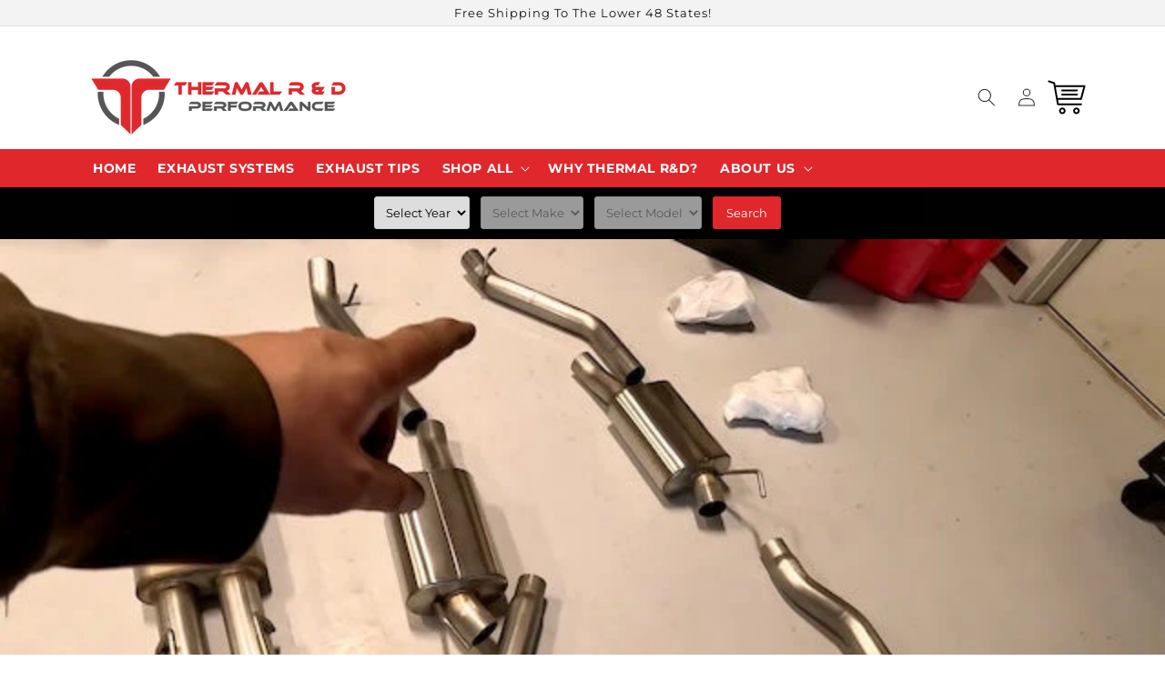

--- FILE ---
content_type: text/css
request_url: https://thermalrd.com/cdn/shop/t/15/assets/custom.css?v=126186377764254741461763136808
body_size: 314
content:
.announcement-bar__message{padding:6px 0;min-height:unset}nav.header__inline-menu{width:100vw;margin-left:calc(50% - 50vw);background-color:#ed1c24}@media screen and (min-width: 750px){nav.header__inline-menu ul.list-menu{padding-left:3.2rem;padding-right:3.2rem}}@media screen and (min-width: 990px){nav.header__inline-menu ul.list-menu{padding-left:5rem;padding-right:5rem}}nav.header__inline-menu ul.list-menu{max-width:var(--page-width);margin:0 auto;display:flex}nav.header__inline-menu ul.list-menu .header__menu-item,nav.header__inline-menu ul.list-menu .header__active-menu-item{color:#fff;text-decoration:none;text-transform:uppercase;font-weight:700}nav.header__inline-menu .mega-menu__link{color:rgb(var(--color-foreground));font-weight:500!important}.easysearch-embed-widget-main{display:block}.easysearch-widget{background-color:#000;color:#fff}.easysearch-widget .easysearch-container .easysearch-select-holder select{background-image:none}.easysearch-select-holder select:disabled{opacity:.85}.easysearch-widget .easysearch-container #easysearch-search[disabled]{opacity:1}.easysearch-widget .easysearch-container .easysearch-clear-holder a{color:#fff}@media screen and (min-width:993px){.easysearch-widget .easysearch-container{padding:10px 20px 5px}}.card-wrapper.in-collection-powersports .price,body.product-page .easysearch-block-container{display:none}.product__info-container p.product__sku span.visually-hidden{position:unset!important;margin:0 3px 0 0}.product__info-container .price__container:before{content:"Your Price:"}.product__info-container .price--on-sale .price__sale{display:flex;flex-direction:row-reverse}.product__info-container .price--on-sale span.price-item.price-item--sale{font-weight:700;color:#0c7f00;font-size:2rem}.product__info-container .price--on-sale .price-item--regular{color:#b51115;font-size:2rem}.product__info-container .price--on-sale .price__badge-sale,.product__info-container .product__tax{display:none}.product__info-container .product-form button.product-form__submit{text-transform:uppercase;font-weight:700}.product__info-container .product-reasons{background-color:#efefef;padding:1rem 2rem;margin:0}.product__info-container .product-reasons ul.product-reasons__list{flex-wrap:wrap;display:flex;flex-direction:column;justify-content:space-between;list-style-type:none;padding:0;gap:1rem}.product__info-container .product-reasons ul.product-reasons__list li.product-reasons__reason{display:flex;width:100%;justify-content:flex-start;align-items:center;gap:1rem}.product__info-container .product-reasons ul.product-reasons__list li.product-reasons__reason .reasons__img{width:50px;height:50px;display:block}.product__info-container .product-reasons ul.product-reasons__list li.product-reasons__reason .reasons__img img{width:50px;height:50px}.product__info-container .product-reasons ul.product-reasons__list li.product-reasons__reason .product-reasons__reason-text{line-height:1.5}.pre-footer__container{width:100%;margin:0 auto;display:flex;background-color:#efefef;gap:2rem;justify-content:center;padding:1rem 2rem}.pre-footer__container .pre-footer__block-wrapper{padding:2rem 0;max-width:285px}.pre-footer__container .pre-footer__block-wrapper .pre-footer__block{display:flex;flex-direction:column;align-items:center;text-align:center;line-height:1.5}.pre-footer__container .pre-footer__block-wrapper .pre-footer__block .pre-footer__image-wrapper img{width:80px;height:auto}.pre-footer__container .pre-footer__block-wrapper .pre-footer__block h3.pre-footer__title{font-weight:700}.pre-footer__container .pre-footer__block-wrapper .pre-footer__block a.pre-footer__link{color:#940004;text-decoration:none;font-weight:300}@media screen and (max-width:768px){.pre-footer__container{justify-content:space-evenly;flex-wrap:wrap}.pre-footer__container .pre-footer__block-wrapper:first-child,.pre-footer__container .pre-footer__block-wrapper:nth-child(2){border-bottom:1px solid #bbb}}@media screen and (max-width:630px){.pre-footer__container .pre-footer__block-wrapper{border-bottom:1px solid #bbb}.pre-footer__container .pre-footer__block-wrapper:last-child{border:none}}.footer-block__details-content.footer-block-image.footer-block-image--1,.footer-block__details-content.footer-block-image.footer-block-image--2{margin-bottom:0}
/*# sourceMappingURL=/cdn/shop/t/15/assets/custom.css.map?v=126186377764254741461763136808 */


--- FILE ---
content_type: text/csv
request_url: https://cdn.shopify.com/s/files/1/1101/5888/t/2/assets/thermalr-d_myshopify_com.csv?v=1768853085
body_size: 1608
content:
2025,ACURA,INTEGRA,1.5L,ALL,ALL,>>2025-acura-integra-1-5l-all-all-esi3828211$$$p$$$2
2024,ACURA,INTEGRA,1.5L,ALL,ALL,>>2025-acura-integra-1-5l-all-all-esi3828211$$$p$$$2
2023,ACURA,INTEGRA,1.5L,ALL,ALL,>>2025-acura-integra-1-5l-all-all-esi3828211$$$p$$$2
2022,ACURA,INTEGRA,1.5L,ALL,ALL,>>2022-acura-integra-1-5l-all-all-esi1276671$$$p$$$1
2001,ACURA,INTEGRA,ALL,2DR,ALL,>>2001-acura-integra-all-2dr-all-esi6927958$$$p$$$1
2001,ACURA,INTEGRA,ALL,4DR,ALL,>>2001-acura-integra-all-2dr-all-esi6927958$$$p$$$1
2001,ACURA,INTEGRA,ALL,HATCHBACK,ALL,>>2001-acura-integra-all-hatchback-all-esi9905669$$$p$$$1
2000,ACURA,INTEGRA,ALL,2DR,ALL,>>2001-acura-integra-all-2dr-all-esi6927958$$$p$$$1
2000,ACURA,INTEGRA,ALL,4DR,ALL,>>2001-acura-integra-all-2dr-all-esi6927958$$$p$$$1
2000,ACURA,INTEGRA,ALL,HATCHBACK,ALL,>>2001-acura-integra-all-hatchback-all-esi9905669$$$p$$$1
1999,ACURA,INTEGRA,ALL,2DR,ALL,>>2001-acura-integra-all-2dr-all-esi6927958$$$p$$$1
1999,ACURA,INTEGRA,ALL,4DR,ALL,>>2001-acura-integra-all-2dr-all-esi6927958$$$p$$$1
1999,ACURA,INTEGRA,ALL,HATCHBACK,ALL,>>2001-acura-integra-all-hatchback-all-esi9905669$$$p$$$1
1998,ACURA,INTEGRA,ALL,2DR,ALL,>>2001-acura-integra-all-2dr-all-esi6927958$$$p$$$1
1998,ACURA,INTEGRA,ALL,4DR,ALL,>>2001-acura-integra-all-2dr-all-esi6927958$$$p$$$1
1998,ACURA,INTEGRA,ALL,HATCHBACK,ALL,>>2001-acura-integra-all-hatchback-all-esi9905669$$$p$$$1
1997,ACURA,INTEGRA,ALL,2DR,ALL,>>2001-acura-integra-all-2dr-all-esi6927958$$$p$$$1
1997,ACURA,INTEGRA,ALL,4DR,ALL,>>2001-acura-integra-all-2dr-all-esi6927958$$$p$$$1
1997,ACURA,INTEGRA,ALL,HATCHBACK,ALL,>>2001-acura-integra-all-hatchback-all-esi9905669$$$p$$$1
1996,ACURA,INTEGRA,ALL,2DR,ALL,>>2001-acura-integra-all-2dr-all-esi6927958$$$p$$$1
1996,ACURA,INTEGRA,ALL,4DR,ALL,>>2001-acura-integra-all-2dr-all-esi6927958$$$p$$$1
1996,ACURA,INTEGRA,ALL,HATCHBACK,ALL,>>2001-acura-integra-all-hatchback-all-esi9905669$$$p$$$1
1995,ACURA,INTEGRA,ALL,2DR,ALL,>>2001-acura-integra-all-2dr-all-esi6927958$$$p$$$1
1995,ACURA,INTEGRA,ALL,4DR,ALL,>>2001-acura-integra-all-2dr-all-esi6927958$$$p$$$1
1995,ACURA,INTEGRA,ALL,HATCHBACK,ALL,>>2001-acura-integra-all-hatchback-all-esi9905669$$$p$$$1
1994,ACURA,INTEGRA,ALL,2DR,ALL,>>2001-acura-integra-all-2dr-all-esi6927958$$$p$$$1
1994,ACURA,INTEGRA,ALL,4DR,ALL,>>2001-acura-integra-all-2dr-all-esi6927958$$$p$$$1
1994,ACURA,INTEGRA,ALL,HATCHBACK,ALL,>>2001-acura-integra-all-hatchback-all-esi9905669$$$p$$$1
2006,ACURA,RSX,2.0L,2DR,"TYPE S",>>2006-acura-rsx-2-0l-2dr-type-s-esi4112443$$$p$$$1
2005,ACURA,RSX,2.0L,2DR,"TYPE S",>>2006-acura-rsx-2-0l-2dr-type-s-esi4112443$$$p$$$1
2004,ACURA,RSX,2.0L,2DR,"TYPE S",>>2006-acura-rsx-2-0l-2dr-type-s-esi4112443$$$p$$$1
2003,ACURA,RSX,2.0L,2DR,"TYPE S",>>2006-acura-rsx-2-0l-2dr-type-s-esi4112443$$$p$$$1
2002,ACURA,RSX,2.0L,2DR,"TYPE S",>>2006-acura-rsx-2-0l-2dr-type-s-esi4112443$$$p$$$1
2025,Can-Am,Ryker,0.9L,ALL,ALL,>>2025-can-am-ryker-0-9l-all-all-esi5152513$$$p$$$1
2024,Can-Am,Ryker,0.9L,ALL,ALL,>>2025-can-am-ryker-0-9l-all-all-esi5152513$$$p$$$1
2023,Can-Am,Ryker,0.9L,ALL,ALL,>>2025-can-am-ryker-0-9l-all-all-esi5152513$$$p$$$1
2022,Can-Am,Ryker,0.9L,ALL,ALL,>>2025-can-am-ryker-0-9l-all-all-esi5152513$$$p$$$1
2021,Can-Am,Ryker,0.9L,ALL,ALL,>>2025-can-am-ryker-0-9l-all-all-esi5152513$$$p$$$1
2020,Can-Am,Ryker,0.9L,ALL,ALL,>>2025-can-am-ryker-0-9l-all-all-esi5152513$$$p$$$1
2019,Can-Am,Ryker,0.9L,ALL,ALL,>>2025-can-am-ryker-0-9l-all-all-esi5152513$$$p$$$1
2025,FORD,BRONCO,2.7L,4DR,ALL,>>2025-ford-bronco-2-7l-4dr-all-esi6822283$$$p$$$2
2024,FORD,BRONCO,2.7L,4DR,ALL,>>2024-ford-bronco-2-7l-4dr-all-esi5218308$$$p$$$4
2024,FORD,BRONCO,2.7L,2DR,ALL,>>2024-ford-bronco-2-7l-4dr-all-esi5218308$$$p$$$4
2023,FORD,BRONCO,2.7L,4DR,ALL,>>2024-ford-bronco-2-7l-4dr-all-esi5218308$$$p$$$4
2023,FORD,BRONCO,2.7L,2DR,ALL,>>2024-ford-bronco-2-7l-4dr-all-esi5218308$$$p$$$4
2022,FORD,BRONCO,2.7L,4DR,ALL,>>2024-ford-bronco-2-7l-4dr-all-esi5218308$$$p$$$4
2022,FORD,BRONCO,2.7L,2DR,ALL,>>2024-ford-bronco-2-7l-4dr-all-esi5218308$$$p$$$4
2021,FORD,BRONCO,2.7L,4DR,ALL,>>2024-ford-bronco-2-7l-4dr-all-esi5218308$$$p$$$4
2021,FORD,BRONCO,2.7L,2DR,ALL,>>2024-ford-bronco-2-7l-4dr-all-esi5218308$$$p$$$4
2024,FORD,EDGE,"2.7L ECOBOOST",ALL,ST,>>2024-ford-edge-2-7l-ecoboost-all-st-esi6814585$$$p$$$3
2023,FORD,EDGE,"2.7L ECOBOOST",ALL,ST,>>2024-ford-edge-2-7l-ecoboost-all-st-esi6814585$$$p$$$3
2022,FORD,EDGE,"2.7L ECOBOOST",ALL,ST,>>2024-ford-edge-2-7l-ecoboost-all-st-esi6814585$$$p$$$3
2021,FORD,EDGE,"2.7L ECOBOOST",ALL,ST,>>2024-ford-edge-2-7l-ecoboost-all-st-esi6814585$$$p$$$3
2025,FORD,EXPLORER,3.0L,4DR,ST,>>2025-ford-explorer-3-0l-4dr-st-esi2948005$$$p$$$6
2024,FORD,EXPLORER,3.0L,4DR,ST,>>2025-ford-explorer-3-0l-4dr-st-esi2948005$$$p$$$6
2023,FORD,EXPLORER,3.0L,4DR,ST,>>2025-ford-explorer-3-0l-4dr-st-esi2948005$$$p$$$6
2023,FORD,EXPLORER,3.0L,ALL,ST,>>2023-ford-explorer-3-0l-all-st-esi4110967$$$p$$$1
2022,FORD,EXPLORER,3.0L,4DR,ST,>>2025-ford-explorer-3-0l-4dr-st-esi2948005$$$p$$$6
2022,FORD,EXPLORER,3.0L,ALL,ST,>>2023-ford-explorer-3-0l-all-st-esi4110967$$$p$$$1
2021,FORD,EXPLORER,3.0L,4DR,ST,>>2025-ford-explorer-3-0l-4dr-st-esi2948005$$$p$$$6
2021,FORD,EXPLORER,3.0L,ALL,ST,>>2023-ford-explorer-3-0l-all-st-esi4110967$$$p$$$1
2020,FORD,EXPLORER,3.0L,4DR,ST,>>2025-ford-explorer-3-0l-4dr-st-esi2948005$$$p$$$6
2020,FORD,EXPLORER,3.0L,ALL,ST,>>2023-ford-explorer-3-0l-all-st-esi4110967$$$p$$$1
2024,FORD,F-150,5.0L,"SINGLE CAB 6.5' BED",ALL,>>2024-ford-f-150-5-0l-single-cab-6-5--bed-all-esi8152424$$$p$$$3
2024,FORD,F-150,5.0L,"SINGLE CAB 8' BED",ALL,>>2024-ford-f-150-5-0l-single-cab-6-5--bed-all-esi8152424$$$p$$$3
2024,FORD,F-150,5.0L,"SUPER CAB 6.5' BED",ALL,>>2024-ford-f-150-5-0l-single-cab-6-5--bed-all-esi8152424$$$p$$$3
2024,FORD,F-150,5.0L,"SUPER CREW 5.5' BED",ALL,>>2024-ford-f-150-5-0l-single-cab-6-5--bed-all-esi8152424$$$p$$$3
2024,FORD,F-150,5.0L,"SUPER CREW 6.5' BED",ALL,>>2024-ford-f-150-5-0l-single-cab-6-5--bed-all-esi8152424$$$p$$$3
2024,FORD,F-150,5.0L,"SUPER CAB 8' BED",ALL,>>2024-ford-f-150-5-0l-single-cab-6-5--bed-all-esi8152424$$$p$$$3
2023,FORD,F-150,5.0L,"SINGLE CAB 6.5' BED",ALL,>>2024-ford-f-150-5-0l-single-cab-6-5--bed-all-esi8152424$$$p$$$3
2023,FORD,F-150,5.0L,"SINGLE CAB 8' BED",ALL,>>2024-ford-f-150-5-0l-single-cab-6-5--bed-all-esi8152424$$$p$$$3
2023,FORD,F-150,5.0L,"SUPER CAB 6.5' BED",ALL,>>2024-ford-f-150-5-0l-single-cab-6-5--bed-all-esi8152424$$$p$$$3
2023,FORD,F-150,5.0L,"SUPER CREW 5.5' BED",ALL,>>2024-ford-f-150-5-0l-single-cab-6-5--bed-all-esi8152424$$$p$$$3
2023,FORD,F-150,5.0L,"SUPER CREW 6.5' BED",ALL,>>2024-ford-f-150-5-0l-single-cab-6-5--bed-all-esi8152424$$$p$$$3
2023,FORD,F-150,5.0L,"SUPER CAB 8' BED",ALL,>>2024-ford-f-150-5-0l-single-cab-6-5--bed-all-esi8152424$$$p$$$3
2022,FORD,F-150,5.0L,"SINGLE CAB 6.5' BED",ALL,>>2024-ford-f-150-5-0l-single-cab-6-5--bed-all-esi8152424$$$p$$$3
2022,FORD,F-150,5.0L,"SINGLE CAB 8' BED",ALL,>>2024-ford-f-150-5-0l-single-cab-6-5--bed-all-esi8152424$$$p$$$3
2022,FORD,F-150,5.0L,"SUPER CAB 6.5' BED",ALL,>>2024-ford-f-150-5-0l-single-cab-6-5--bed-all-esi8152424$$$p$$$3
2022,FORD,F-150,5.0L,"SUPER CREW 5.5' BED",ALL,>>2024-ford-f-150-5-0l-single-cab-6-5--bed-all-esi8152424$$$p$$$3
2022,FORD,F-150,5.0L,"SUPER CREW 6.5' BED",ALL,>>2024-ford-f-150-5-0l-single-cab-6-5--bed-all-esi8152424$$$p$$$3
2022,FORD,F-150,5.0L,"SUPER CAB 8' BED",ALL,>>2024-ford-f-150-5-0l-single-cab-6-5--bed-all-esi8152424$$$p$$$3
2021,FORD,F-150,5.0L,"SINGLE CAB 6.5' BED",ALL,>>2024-ford-f-150-5-0l-single-cab-6-5--bed-all-esi8152424$$$p$$$3
2021,FORD,F-150,5.0L,"SINGLE CAB 8' BED",ALL,>>2024-ford-f-150-5-0l-single-cab-6-5--bed-all-esi8152424$$$p$$$3
2021,FORD,F-150,5.0L,"SUPER CAB 6.5' BED",ALL,>>2024-ford-f-150-5-0l-single-cab-6-5--bed-all-esi8152424$$$p$$$3
2021,FORD,F-150,5.0L,"SUPER CREW 5.5' BED",ALL,>>2024-ford-f-150-5-0l-single-cab-6-5--bed-all-esi8152424$$$p$$$3
2021,FORD,F-150,5.0L,"SUPER CREW 6.5' BED",ALL,>>2024-ford-f-150-5-0l-single-cab-6-5--bed-all-esi8152424$$$p$$$3
2021,FORD,F-150,5.0L,"SUPER CAB 8' BED",ALL,>>2024-ford-f-150-5-0l-single-cab-6-5--bed-all-esi8152424$$$p$$$3
2020,FORD,F-150,"2.7L ECOBOOST","SINGLE CAB 6.5' BED",ALL,>>2020-ford-f-150-2-7l-ecoboost-single-cab-6-5--bed-all-esi3166119$$$p$$$3
2020,FORD,F-150,"3.5L ECOBOOST","SINGLE CAB 6.5' BED",ALL,>>2020-ford-f-150-2-7l-ecoboost-single-cab-6-5--bed-all-esi3166119$$$p$$$3
2020,FORD,F-150,"2.7L ECOBOOST","SINGLE CAB 8' BED",ALL,>>2020-ford-f-150-2-7l-ecoboost-single-cab-6-5--bed-all-esi3166119$$$p$$$3
2020,FORD,F-150,"3.5L ECOBOOST","SINGLE CAB 8' BED",ALL,>>2020-ford-f-150-2-7l-ecoboost-single-cab-6-5--bed-all-esi3166119$$$p$$$3
2020,FORD,F-150,"2.7L ECOBOOST","SUPER CAB 6.5' BED",ALL,>>2020-ford-f-150-2-7l-ecoboost-single-cab-6-5--bed-all-esi3166119$$$p$$$3
2020,FORD,F-150,"2.7L ECOBOOST","SUPER CREW 5.5' BED",ALL,>>2020-ford-f-150-2-7l-ecoboost-single-cab-6-5--bed-all-esi3166119$$$p$$$3
2020,FORD,F-150,"3.5L ECOBOOST","SUPER CAB 6.5' BED",ALL,>>2020-ford-f-150-2-7l-ecoboost-single-cab-6-5--bed-all-esi3166119$$$p$$$3
2020,FORD,F-150,"3.5L ECOBOOST","SUPER CREW 5.5' BED",ALL,>>2020-ford-f-150-2-7l-ecoboost-single-cab-6-5--bed-all-esi3166119$$$p$$$3
2020,FORD,F-150,"2.7L ECOBOOST","SUPER CREW 6.5' BED",ALL,>>2020-ford-f-150-2-7l-ecoboost-single-cab-6-5--bed-all-esi3166119$$$p$$$3
2020,FORD,F-150,"3.5L ECOBOOST","SUPER CREW 6.5' BED",ALL,>>2020-ford-f-150-2-7l-ecoboost-single-cab-6-5--bed-all-esi3166119$$$p$$$3
2020,FORD,F-150,"2.7L ECOBOOST","SUPER CAB 8' BED",ALL,>>2020-ford-f-150-2-7l-ecoboost-single-cab-6-5--bed-all-esi3166119$$$p$$$3
2020,FORD,F-150,"3.5L ECOBOOST","SUPER CAB 8' BED",ALL,>>2020-ford-f-150-2-7l-ecoboost-single-cab-6-5--bed-all-esi3166119$$$p$$$3
2019,FORD,F-150,"2.7L ECOBOOST","SINGLE CAB 6.5' BED",ALL,>>2020-ford-f-150-2-7l-ecoboost-single-cab-6-5--bed-all-esi3166119$$$p$$$3
2019,FORD,F-150,"3.5L ECOBOOST","SINGLE CAB 6.5' BED",ALL,>>2020-ford-f-150-2-7l-ecoboost-single-cab-6-5--bed-all-esi3166119$$$p$$$3
2019,FORD,F-150,"2.7L ECOBOOST","SINGLE CAB 8' BED",ALL,>>2020-ford-f-150-2-7l-ecoboost-single-cab-6-5--bed-all-esi3166119$$$p$$$3
2019,FORD,F-150,"3.5L ECOBOOST","SINGLE CAB 8' BED",ALL,>>2020-ford-f-150-2-7l-ecoboost-single-cab-6-5--bed-all-esi3166119$$$p$$$3
2019,FORD,F-150,"2.7L ECOBOOST","SUPER CAB 6.5' BED",ALL,>>2020-ford-f-150-2-7l-ecoboost-single-cab-6-5--bed-all-esi3166119$$$p$$$3
2019,FORD,F-150,"2.7L ECOBOOST","SUPER CREW 5.5' BED",ALL,>>2020-ford-f-150-2-7l-ecoboost-single-cab-6-5--bed-all-esi3166119$$$p$$$3
2019,FORD,F-150,"3.5L ECOBOOST","SUPER CAB 6.5' BED",ALL,>>2020-ford-f-150-2-7l-ecoboost-single-cab-6-5--bed-all-esi3166119$$$p$$$3
2019,FORD,F-150,"3.5L ECOBOOST","SUPER CREW 5.5' BED",ALL,>>2020-ford-f-150-2-7l-ecoboost-single-cab-6-5--bed-all-esi3166119$$$p$$$3
2019,FORD,F-150,"2.7L ECOBOOST","SUPER CREW 6.5' BED",ALL,>>2020-ford-f-150-2-7l-ecoboost-single-cab-6-5--bed-all-esi3166119$$$p$$$3
2019,FORD,F-150,"3.5L ECOBOOST","SUPER CREW 6.5' BED",ALL,>>2020-ford-f-150-2-7l-ecoboost-single-cab-6-5--bed-all-esi3166119$$$p$$$3
2019,FORD,F-150,"2.7L ECOBOOST","SUPER CAB 8' BED",ALL,>>2020-ford-f-150-2-7l-ecoboost-single-cab-6-5--bed-all-esi3166119$$$p$$$3
2019,FORD,F-150,"3.5L ECOBOOST","SUPER CAB 8' BED",ALL,>>2020-ford-f-150-2-7l-ecoboost-single-cab-6-5--bed-all-esi3166119$$$p$$$3
2018,FORD,F-150,"2.7L ECOBOOST","SINGLE CAB 6.5' BED",ALL,>>2020-ford-f-150-2-7l-ecoboost-single-cab-6-5--bed-all-esi3166119$$$p$$$3
2018,FORD,F-150,"3.5L ECOBOOST","SINGLE CAB 6.5' BED",ALL,>>2020-ford-f-150-2-7l-ecoboost-single-cab-6-5--bed-all-esi3166119$$$p$$$3
2018,FORD,F-150,"2.7L ECOBOOST","SINGLE CAB 8' BED",ALL,>>2020-ford-f-150-2-7l-ecoboost-single-cab-6-5--bed-all-esi3166119$$$p$$$3
2018,FORD,F-150,"3.5L ECOBOOST","SINGLE CAB 8' BED",ALL,>>2020-ford-f-150-2-7l-ecoboost-single-cab-6-5--bed-all-esi3166119$$$p$$$3
2018,FORD,F-150,"2.7L ECOBOOST","SUPER CAB 6.5' BED",ALL,>>2020-ford-f-150-2-7l-ecoboost-single-cab-6-5--bed-all-esi3166119$$$p$$$3
2018,FORD,F-150,"2.7L ECOBOOST","SUPER CREW 5.5' BED",ALL,>>2020-ford-f-150-2-7l-ecoboost-single-cab-6-5--bed-all-esi3166119$$$p$$$3
2018,FORD,F-150,"3.5L ECOBOOST","SUPER CAB 6.5' BED",ALL,>>2020-ford-f-150-2-7l-ecoboost-single-cab-6-5--bed-all-esi3166119$$$p$$$3
2018,FORD,F-150,"3.5L ECOBOOST","SUPER CREW 5.5' BED",ALL,>>2020-ford-f-150-2-7l-ecoboost-single-cab-6-5--bed-all-esi3166119$$$p$$$3
2018,FORD,F-150,"2.7L ECOBOOST","SUPER CREW 6.5' BED",ALL,>>2020-ford-f-150-2-7l-ecoboost-single-cab-6-5--bed-all-esi3166119$$$p$$$3
2018,FORD,F-150,"3.5L ECOBOOST","SUPER CREW 6.5' BED",ALL,>>2020-ford-f-150-2-7l-ecoboost-single-cab-6-5--bed-all-esi3166119$$$p$$$3
2018,FORD,F-150,"2.7L ECOBOOST","SUPER CAB 8' BED",ALL,>>2020-ford-f-150-2-7l-ecoboost-single-cab-6-5--bed-all-esi3166119$$$p$$$3
2018,FORD,F-150,"3.5L ECOBOOST","SUPER CAB 8' BED",ALL,>>2020-ford-f-150-2-7l-ecoboost-single-cab-6-5--bed-all-esi3166119$$$p$$$3
2017,FORD,F-150,"2.7L ECOBOOST","SINGLE CAB 6.5' BED",ALL,>>2020-ford-f-150-2-7l-ecoboost-single-cab-6-5--bed-all-esi3166119$$$p$$$3
2017,FORD,F-150,"3.5L ECOBOOST","SINGLE CAB 6.5' BED",ALL,>>2020-ford-f-150-2-7l-ecoboost-single-cab-6-5--bed-all-esi3166119$$$p$$$3
2017,FORD,F-150,"2.7L ECOBOOST","SINGLE CAB 8' BED",ALL,>>2020-ford-f-150-2-7l-ecoboost-single-cab-6-5--bed-all-esi3166119$$$p$$$3
2017,FORD,F-150,"3.5L ECOBOOST","SINGLE CAB 8' BED",ALL,>>2020-ford-f-150-2-7l-ecoboost-single-cab-6-5--bed-all-esi3166119$$$p$$$3
2017,FORD,F-150,"2.7L ECOBOOST","SUPER CAB 6.5' BED",ALL,>>2020-ford-f-150-2-7l-ecoboost-single-cab-6-5--bed-all-esi3166119$$$p$$$3
2017,FORD,F-150,"2.7L ECOBOOST","SUPER CREW 5.5' BED",ALL,>>2020-ford-f-150-2-7l-ecoboost-single-cab-6-5--bed-all-esi3166119$$$p$$$3
2017,FORD,F-150,"3.5L ECOBOOST","SUPER CAB 6.5' BED",ALL,>>2020-ford-f-150-2-7l-ecoboost-single-cab-6-5--bed-all-esi3166119$$$p$$$3
2017,FORD,F-150,"3.5L ECOBOOST","SUPER CREW 5.5' BED",ALL,>>2020-ford-f-150-2-7l-ecoboost-single-cab-6-5--bed-all-esi3166119$$$p$$$3
2017,FORD,F-150,"2.7L ECOBOOST","SUPER CREW 6.5' BED",ALL,>>2020-ford-f-150-2-7l-ecoboost-single-cab-6-5--bed-all-esi3166119$$$p$$$3
2017,FORD,F-150,"3.5L ECOBOOST","SUPER CREW 6.5' BED",ALL,>>2020-ford-f-150-2-7l-ecoboost-single-cab-6-5--bed-all-esi3166119$$$p$$$3
2017,FORD,F-150,"2.7L ECOBOOST","SUPER CAB 8' BED",ALL,>>2020-ford-f-150-2-7l-ecoboost-single-cab-6-5--bed-all-esi3166119$$$p$$$3
2017,FORD,F-150,"3.5L ECOBOOST","SUPER CAB 8' BED",ALL,>>2020-ford-f-150-2-7l-ecoboost-single-cab-6-5--bed-all-esi3166119$$$p$$$3
2016,FORD,F-150,"2.7L ECOBOOST","SINGLE CAB 6.5' BED",ALL,>>2020-ford-f-150-2-7l-ecoboost-single-cab-6-5--bed-all-esi3166119$$$p$$$3
2016,FORD,F-150,"3.5L ECOBOOST","SINGLE CAB 6.5' BED",ALL,>>2020-ford-f-150-2-7l-ecoboost-single-cab-6-5--bed-all-esi3166119$$$p$$$3
2016,FORD,F-150,"2.7L ECOBOOST","SINGLE CAB 8' BED",ALL,>>2020-ford-f-150-2-7l-ecoboost-single-cab-6-5--bed-all-esi3166119$$$p$$$3
2016,FORD,F-150,"3.5L ECOBOOST","SINGLE CAB 8' BED",ALL,>>2020-ford-f-150-2-7l-ecoboost-single-cab-6-5--bed-all-esi3166119$$$p$$$3
2016,FORD,F-150,"2.7L ECOBOOST","SUPER CAB 6.5' BED",ALL,>>2020-ford-f-150-2-7l-ecoboost-single-cab-6-5--bed-all-esi3166119$$$p$$$3
2016,FORD,F-150,"2.7L ECOBOOST","SUPER CREW 5.5' BED",ALL,>>2020-ford-f-150-2-7l-ecoboost-single-cab-6-5--bed-all-esi3166119$$$p$$$3
2016,FORD,F-150,"3.5L ECOBOOST","SUPER CAB 6.5' BED",ALL,>>2020-ford-f-150-2-7l-ecoboost-single-cab-6-5--bed-all-esi3166119$$$p$$$3
2016,FORD,F-150,"3.5L ECOBOOST","SUPER CREW 5.5' BED",ALL,>>2020-ford-f-150-2-7l-ecoboost-single-cab-6-5--bed-all-esi3166119$$$p$$$3
2016,FORD,F-150,"2.7L ECOBOOST","SUPER CREW 6.5' BED",ALL,>>2020-ford-f-150-2-7l-ecoboost-single-cab-6-5--bed-all-esi3166119$$$p$$$3
2016,FORD,F-150,"3.5L ECOBOOST","SUPER CREW 6.5' BED",ALL,>>2020-ford-f-150-2-7l-ecoboost-single-cab-6-5--bed-all-esi3166119$$$p$$$3
2016,FORD,F-150,"2.7L ECOBOOST","SUPER CAB 8' BED",ALL,>>2020-ford-f-150-2-7l-ecoboost-single-cab-6-5--bed-all-esi3166119$$$p$$$3
2016,FORD,F-150,"3.5L ECOBOOST","SUPER CAB 8' BED",ALL,>>2020-ford-f-150-2-7l-ecoboost-single-cab-6-5--bed-all-esi3166119$$$p$$$3
2015,FORD,F-150,"2.7L ECOBOOST","SINGLE CAB 6.5' BED",ALL,>>2020-ford-f-150-2-7l-ecoboost-single-cab-6-5--bed-all-esi3166119$$$p$$$3
2015,FORD,F-150,"3.5L ECOBOOST","SINGLE CAB 6.5' BED",ALL,>>2020-ford-f-150-2-7l-ecoboost-single-cab-6-5--bed-all-esi3166119$$$p$$$3
2015,FORD,F-150,"2.7L ECOBOOST","SINGLE CAB 8' BED",ALL,>>2020-ford-f-150-2-7l-ecoboost-single-cab-6-5--bed-all-esi3166119$$$p$$$3
2015,FORD,F-150,"3.5L ECOBOOST","SINGLE CAB 8' BED",ALL,>>2020-ford-f-150-2-7l-ecoboost-single-cab-6-5--bed-all-esi3166119$$$p$$$3
2015,FORD,F-150,"2.7L ECOBOOST","SUPER CAB 6.5' BED",ALL,>>2020-ford-f-150-2-7l-ecoboost-single-cab-6-5--bed-all-esi3166119$$$p$$$3
2015,FORD,F-150,"2.7L ECOBOOST","SUPER CREW 5.5' BED",ALL,>>2020-ford-f-150-2-7l-ecoboost-single-cab-6-5--bed-all-esi3166119$$$p$$$3
2015,FORD,F-150,"3.5L ECOBOOST","SUPER CAB 6.5' BED",ALL,>>2020-ford-f-150-2-7l-ecoboost-single-cab-6-5--bed-all-esi3166119$$$p$$$3
2015,FORD,F-150,"3.5L ECOBOOST","SUPER CREW 5.5' BED",ALL,>>2020-ford-f-150-2-7l-ecoboost-single-cab-6-5--bed-all-esi3166119$$$p$$$3
2015,FORD,F-150,"2.7L ECOBOOST","SUPER CREW 6.5' BED",ALL,>>2020-ford-f-150-2-7l-ecoboost-single-cab-6-5--bed-all-esi3166119$$$p$$$3
2015,FORD,F-150,"3.5L ECOBOOST","SUPER CREW 6.5' BED",ALL,>>2020-ford-f-150-2-7l-ecoboost-single-cab-6-5--bed-all-esi3166119$$$p$$$3
2015,FORD,F-150,"2.7L ECOBOOST","SUPER CAB 8' BED",ALL,>>2020-ford-f-150-2-7l-ecoboost-single-cab-6-5--bed-all-esi3166119$$$p$$$3
2015,FORD,F-150,"3.5L ECOBOOST","SUPER CAB 8' BED",ALL,>>2020-ford-f-150-2-7l-ecoboost-single-cab-6-5--bed-all-esi3166119$$$p$$$3
2019,FORD,FIESTA,1.6L,HATCHBACK,ST,>>2019-ford-fiesta-1-6l-hatchback-st-esi8306462$$$p$$$1
2018,FORD,FIESTA,1.6L,HATCHBACK,ST,>>2019-ford-fiesta-1-6l-hatchback-st-esi8306462$$$p$$$1
2017,FORD,FIESTA,1.6L,HATCHBACK,ST,>>2019-ford-fiesta-1-6l-hatchback-st-esi8306462$$$p$$$1
2016,FORD,FIESTA,1.6L,HATCHBACK,ST,>>2019-ford-fiesta-1-6l-hatchback-st-esi8306462$$$p$$$1
2015,FORD,FIESTA,1.6L,HATCHBACK,ST,>>2019-ford-fiesta-1-6l-hatchback-st-esi8306462$$$p$$$1
2014,FORD,FIESTA,1.6L,HATCHBACK,ST,>>2019-ford-fiesta-1-6l-hatchback-st-esi8306462$$$p$$$1
2025,FORD,MAVERICK,"2.0L ECOBOOST",AWD,ALL,>>2025-ford-maverick-2-0l-ecoboost-awd-all-esi3255211$$$p$$$1
2025,FORD,MAVERICK,"2.0L ECOBOOST",FWD,ALL,>>2025-ford-maverick-2-0l-ecoboost-awd-all-esi3255211$$$p$$$1
2024,FORD,MAVERICK,"2.0L ECOBOOST",AWD,ALL,>>2024-ford-maverick-2-0l-ecoboost-awd-all-esi5158141$$$p$$$1
2024,FORD,MAVERICK,"2.0L ECOBOOST",FWD,ALL,>>2024-ford-maverick-2-0l-ecoboost-awd-all-esi5158141$$$p$$$1
2023,FORD,MAVERICK,"2.0L ECOBOOST",AWD,ALL,>>2024-ford-maverick-2-0l-ecoboost-awd-all-esi5158141$$$p$$$1
2023,FORD,MAVERICK,"2.0L ECOBOOST",FWD,ALL,>>2024-ford-maverick-2-0l-ecoboost-awd-all-esi5158141$$$p$$$1
2022,FORD,MAVERICK,"2.0L ECOBOOST",AWD,ALL,>>2024-ford-maverick-2-0l-ecoboost-awd-all-esi5158141$$$p$$$1
2022,FORD,MAVERICK,"2.0L ECOBOOST",FWD,ALL,>>2024-ford-maverick-2-0l-ecoboost-awd-all-esi5158141$$$p$$$1
2023,FORD,MUSTANG,5.0L,COUPE,GT,>>2023-ford-mustang-5-0l-coupe-gt-esi2065032$$$p$$$1
2022,FORD,MUSTANG,5.0L,COUPE,GT,>>2023-ford-mustang-5-0l-coupe-gt-esi2065032$$$p$$$1
2021,FORD,MUSTANG,5.0L,COUPE,GT,>>2023-ford-mustang-5-0l-coupe-gt-esi2065032$$$p$$$1
2020,FORD,MUSTANG,5.0L,COUPE,GT,>>2023-ford-mustang-5-0l-coupe-gt-esi2065032$$$p$$$1
2019,FORD,MUSTANG,5.0L,COUPE,GT,>>2023-ford-mustang-5-0l-coupe-gt-esi2065032$$$p$$$1
2018,FORD,MUSTANG,5.0L,COUPE,GT,>>2023-ford-mustang-5-0l-coupe-gt-esi2065032$$$p$$$1
2017,FORD,MUSTANG,5.0L,COUPE,GT,>>2017-ford-mustang-5-0l-coupe-gt-esi3286142$$$p$$$1
2016,FORD,MUSTANG,5.0L,COUPE,GT,>>2017-ford-mustang-5-0l-coupe-gt-esi3286142$$$p$$$1
2015,FORD,MUSTANG,5.0L,COUPE,GT,>>2017-ford-mustang-5-0l-coupe-gt-esi3286142$$$p$$$1
2023,FORD,RANGER,"2.3L ECOBOOST",ALL,ALL,>>2023-ford-ranger-2-3l-ecoboost-all-all-esi6961793$$$p$$$1
2022,FORD,RANGER,"2.3L ECOBOOST",ALL,ALL,>>2023-ford-ranger-2-3l-ecoboost-all-all-esi6961793$$$p$$$1
2021,FORD,RANGER,"2.3L ECOBOOST",ALL,ALL,>>2023-ford-ranger-2-3l-ecoboost-all-all-esi6961793$$$p$$$1
2020,FORD,RANGER,"2.3L ECOBOOST",ALL,ALL,>>2023-ford-ranger-2-3l-ecoboost-all-all-esi6961793$$$p$$$1
2019,FORD,RANGER,"2.3L ECOBOOST",ALL,ALL,>>2023-ford-ranger-2-3l-ecoboost-all-all-esi6961793$$$p$$$1
2022,HONDA,ACCORD,1.5T,SEDAN,"SPORT 1.5T",>>2022-honda-accord-1-5t-sedan-sport-1-5t-esi5504722$$$p$$$2
2022,HONDA,ACCORD,2.0T,SEDAN,"SPORT 2.0T",>>2022-honda-accord-2-0t-sedan-sport-2-0t-esi2341479$$$p$$$2
2022,HONDA,ACCORD,1.5T,SEDAN,"TOURING 1.5T",>>2022-honda-accord-1-5t-sedan-touring-1-5t-esi3025869$$$p$$$2
2022,HONDA,ACCORD,2.0T,SEDAN,"TOURING 2.0T",>>2022-honda-accord-2-0t-sedan-touring-2-0t-esi3269375$$$p$$$2
2021,HONDA,ACCORD,1.5T,SEDAN,"SPORT 1.5T",>>2022-honda-accord-1-5t-sedan-sport-1-5t-esi5504722$$$p$$$2
2021,HONDA,ACCORD,2.0T,SEDAN,"SPORT 2.0T",>>2022-honda-accord-2-0t-sedan-sport-2-0t-esi2341479$$$p$$$2
2021,HONDA,ACCORD,1.5T,SEDAN,"TOURING 1.5T",>>2022-honda-accord-1-5t-sedan-touring-1-5t-esi3025869$$$p$$$2
2021,HONDA,ACCORD,2.0T,SEDAN,"TOURING 2.0T",>>2022-honda-accord-2-0t-sedan-touring-2-0t-esi3269375$$$p$$$2
2020,HONDA,ACCORD,1.5T,SEDAN,"SPORT 1.5T",>>2022-honda-accord-1-5t-sedan-sport-1-5t-esi5504722$$$p$$$2
2020,HONDA,ACCORD,2.0T,SEDAN,"SPORT 2.0T",>>2022-honda-accord-2-0t-sedan-sport-2-0t-esi2341479$$$p$$$2
2020,HONDA,ACCORD,1.5T,SEDAN,"TOURING 1.5T",>>2022-honda-accord-1-5t-sedan-touring-1-5t-esi3025869$$$p$$$2
2020,HONDA,ACCORD,2.0T,SEDAN,"TOURING 2.0T",>>2022-honda-accord-2-0t-sedan-touring-2-0t-esi3269375$$$p$$$2
2019,HONDA,ACCORD,1.5T,SEDAN,"SPORT 1.5T",>>2022-honda-accord-1-5t-sedan-sport-1-5t-esi5504722$$$p$$$2
2019,HONDA,ACCORD,2.0T,SEDAN,"SPORT 2.0T",>>2022-honda-accord-2-0t-sedan-sport-2-0t-esi2341479$$$p$$$2
2019,HONDA,ACCORD,1.5T,SEDAN,"TOURING 1.5T",>>2022-honda-accord-1-5t-sedan-touring-1-5t-esi3025869$$$p$$$2
2019,HONDA,ACCORD,2.0T,SEDAN,"TOURING 2.0T",>>2022-honda-accord-2-0t-sedan-touring-2-0t-esi3269375$$$p$$$2
2018,HONDA,ACCORD,1.5T,SEDAN,"SPORT 1.5T",>>2022-honda-accord-1-5t-sedan-sport-1-5t-esi5504722$$$p$$$2
2018,HONDA,ACCORD,2.0T,SEDAN,"SPORT 2.0T",>>2022-honda-accord-2-0t-sedan-sport-2-0t-esi2341479$$$p$$$2
2018,HONDA,ACCORD,1.5T,SEDAN,"TOURING 1.5T",>>2022-honda-accord-1-5t-sedan-touring-1-5t-esi3025869$$$p$$$2
2018,HONDA,ACCORD,2.0T,SEDAN,"TOURING 2.0T",>>2022-honda-accord-2-0t-sedan-touring-2-0t-esi3269375$$$p$$$2
2025,HONDA,CIVIC,1.5L,SEDAN,Si,>>2025-honda-civic-1-5l-sedan-si-esi7140337$$$p$$$2
2024,HONDA,CIVIC,1.5L,SEDAN,Si,>>2024-honda-civic-1-5l-sedan-si-esi3348009$$$p$$$2
2023,HONDA,CIVIC,1.5L,SEDAN,Si,>>2024-honda-civic-1-5l-sedan-si-esi3348009$$$p$$$2
2022,HONDA,CIVIC,1.5L,SEDAN,Si,>>2024-honda-civic-1-5l-sedan-si-esi3348009$$$p$$$2
2011,HONDA,CIVIC,2.0L,SEDAN,SI,>>2011-honda-civic-2-0l-sedan-si-esi2766232$$$p$$$1
2010,HONDA,CIVIC,2.0L,SEDAN,SI,>>2011-honda-civic-2-0l-sedan-si-esi2766232$$$p$$$1
2009,HONDA,CIVIC,2.0L,SEDAN,SI,>>2011-honda-civic-2-0l-sedan-si-esi2766232$$$p$$$1
2008,HONDA,CIVIC,2.0L,SEDAN,SI,>>2011-honda-civic-2-0l-sedan-si-esi2766232$$$p$$$1
2007,HONDA,CIVIC,2.0L,SEDAN,SI,>>2011-honda-civic-2-0l-sedan-si-esi2766232$$$p$$$1
2006,HONDA,CIVIC,2.0L,SEDAN,SI,>>2011-honda-civic-2-0l-sedan-si-esi2766232$$$p$$$1
2000,HONDA,CIVIC,ALL,2DR,ALL,>>2001-acura-integra-all-2dr-all-esi6927958$$$p$$$1
2000,HONDA,CIVIC,ALL,4DR,ALL,>>2001-acura-integra-all-2dr-all-esi6927958$$$p$$$1
2000,HONDA,CIVIC,ALL,HATCHBACK,ALL,>>2000-honda-civic-all-hatchback-all-esi1657572$$$p$$$1
1999,HONDA,CIVIC,ALL,2DR,ALL,>>2001-acura-integra-all-2dr-all-esi6927958$$$p$$$1
1999,HONDA,CIVIC,ALL,4DR,ALL,>>2001-acura-integra-all-2dr-all-esi6927958$$$p$$$1
1999,HONDA,CIVIC,ALL,HATCHBACK,ALL,>>2000-honda-civic-all-hatchback-all-esi1657572$$$p$$$1
1998,HONDA,CIVIC,ALL,2DR,ALL,>>2001-acura-integra-all-2dr-all-esi6927958$$$p$$$1
1998,HONDA,CIVIC,ALL,4DR,ALL,>>2001-acura-integra-all-2dr-all-esi6927958$$$p$$$1
1998,HONDA,CIVIC,ALL,HATCHBACK,ALL,>>2000-honda-civic-all-hatchback-all-esi1657572$$$p$$$1
1997,HONDA,CIVIC,ALL,2DR,ALL,>>2001-acura-integra-all-2dr-all-esi6927958$$$p$$$1
1997,HONDA,CIVIC,ALL,4DR,ALL,>>2001-acura-integra-all-2dr-all-esi6927958$$$p$$$1
1997,HONDA,CIVIC,ALL,HATCHBACK,ALL,>>2000-honda-civic-all-hatchback-all-esi1657572$$$p$$$1
1996,HONDA,CIVIC,ALL,2DR,ALL,>>2001-acura-integra-all-2dr-all-esi6927958$$$p$$$1
1996,HONDA,CIVIC,ALL,4DR,ALL,>>2001-acura-integra-all-2dr-all-esi6927958$$$p$$$1
1996,HONDA,CIVIC,ALL,HATCHBACK,ALL,>>2000-honda-civic-all-hatchback-all-esi1657572$$$p$$$1
1995,HONDA,CIVIC,ALL,HATCHBACK,ALL,>>1995-honda-civic-all-hatchback-all-esi7873094$$$p$$$1
1995,HONDA,CIVIC,ALL,2DR,ALL,>>2001-acura-integra-all-2dr-all-esi6927958$$$p$$$1
1995,HONDA,CIVIC,ALL,4DR,ALL,>>2001-acura-integra-all-2dr-all-esi6927958$$$p$$$1
1994,HONDA,CIVIC,ALL,HATCHBACK,ALL,>>1995-honda-civic-all-hatchback-all-esi7873094$$$p$$$1
1994,HONDA,CIVIC,ALL,2DR,ALL,>>2001-acura-integra-all-2dr-all-esi6927958$$$p$$$1
1994,HONDA,CIVIC,ALL,4DR,ALL,>>2001-acura-integra-all-2dr-all-esi6927958$$$p$$$1
1993,HONDA,CIVIC,ALL,HATCHBACK,ALL,>>1995-honda-civic-all-hatchback-all-esi7873094$$$p$$$1
1993,HONDA,CIVIC,ALL,2DR,ALL,>>2001-acura-integra-all-2dr-all-esi6927958$$$p$$$1
1993,HONDA,CIVIC,ALL,4DR,ALL,>>2001-acura-integra-all-2dr-all-esi6927958$$$p$$$1
1992,HONDA,CIVIC,ALL,HATCHBACK,ALL,>>1995-honda-civic-all-hatchback-all-esi7873094$$$p$$$1
1992,HONDA,CIVIC,ALL,2DR,ALL,>>2001-acura-integra-all-2dr-all-esi6927958$$$p$$$1
1992,HONDA,CIVIC,ALL,4DR,ALL,>>2001-acura-integra-all-2dr-all-esi6927958$$$p$$$1
1991,HONDA,CIVIC,ALL,HATCHBACK,ALL,>>1991-honda-civic-all-hatchback-all-esi3959151$$$p$$$1
1990,HONDA,CIVIC,ALL,HATCHBACK,ALL,>>1991-honda-civic-all-hatchback-all-esi3959151$$$p$$$1
1989,HONDA,CIVIC,ALL,HATCHBACK,ALL,>>1991-honda-civic-all-hatchback-all-esi3959151$$$p$$$1
1988,HONDA,CIVIC,ALL,HATCHBACK,ALL,>>1991-honda-civic-all-hatchback-all-esi3959151$$$p$$$1
1991,HONDA,CRX,1.6L,2DR,ALL,>>1991-honda-crx-1-6l-2dr-all-esi4291079$$$p$$$1
1990,HONDA,CRX,1.6L,2DR,ALL,>>1991-honda-crx-1-6l-2dr-all-esi4291079$$$p$$$1
1989,HONDA,CRX,1.6L,2DR,ALL,>>1991-honda-crx-1-6l-2dr-all-esi4291079$$$p$$$1
1988,HONDA,CRX,1.6L,2DR,ALL,>>1991-honda-crx-1-6l-2dr-all-esi4291079$$$p$$$1
2025,POLARIS,SLINGSHOT,2.4L,ALL,R,>>2025-polaris-slingshot-2-4l-all-r-esi3743149$$$p$$$6
2025,POLARIS,SLINGSHOT,2.4L,ALL,S,>>2025-polaris-slingshot-2-4l-all-s-esi7053740$$$p$$$8
2025,POLARIS,SLINGSHOT,2.4L,ALL,SL,>>2025-polaris-slingshot-2-4l-all-sl-esi2345750$$$p$$$9
2025,POLARIS,SLINGSHOT,2.4L,ALL,SLR,>>2025-polaris-slingshot-2-4l-all-s-esi7053740$$$p$$$8
2025,POLARIS,SLINGSHOT,2.4L,ALL,BASE,>>2025-polaris-slingshot-2-4l-all-base-esi4171121$$$p$$$1
2025,POLARIS,SLINGSHOT,2.4L,ALL,"SL LE",>>2025-polaris-slingshot-2-4l-all-base-esi4171121$$$p$$$1
2024,POLARIS,SLINGSHOT,2.4L,ALL,R,>>2024-polaris-slingshot-2-4l-all-r-esi8026541$$$p$$$9
2024,POLARIS,SLINGSHOT,2.4L,ALL,S,>>2024-polaris-slingshot-2-4l-all-s-esi4725472$$$p$$$11
2024,POLARIS,SLINGSHOT,2.4L,ALL,SL,>>2024-polaris-slingshot-2-4l-all-sl-esi8693694$$$p$$$12
2024,POLARIS,SLINGSHOT,2.4L,ALL,SLR,>>2024-polaris-slingshot-2-4l-all-s-esi4725472$$$p$$$11
2024,POLARIS,SLINGSHOT,2.4L,ALL,BASE,>>2025-polaris-slingshot-2-4l-all-base-esi4171121$$$p$$$1
2023,POLARIS,SLINGSHOT,2.4L,ALL,R,>>2024-polaris-slingshot-2-4l-all-r-esi8026541$$$p$$$9
2023,POLARIS,SLINGSHOT,2.4L,ALL,S,>>2024-polaris-slingshot-2-4l-all-s-esi4725472$$$p$$$11
2023,POLARIS,SLINGSHOT,2.4L,ALL,SL,>>2024-polaris-slingshot-2-4l-all-sl-esi8693694$$$p$$$12
2023,POLARIS,SLINGSHOT,2.4L,ALL,SLR,>>2024-polaris-slingshot-2-4l-all-s-esi4725472$$$p$$$11
2023,POLARIS,SLINGSHOT,2.4L,ALL,"GT LE / R / SL",>>2023-polaris-slingshot-2-4l-all-gt-le---r---sl-esi9112960$$$p$$$1
2023,POLARIS,SLINGSHOT,2.4L,ALL,BASE,>>2025-polaris-slingshot-2-4l-all-base-esi4171121$$$p$$$1
2023,POLARIS,SLINGSHOT,2.4L,ALL,"SL LE",>>2025-polaris-slingshot-2-4l-all-base-esi4171121$$$p$$$1
2022,POLARIS,SLINGSHOT,2.4L,ALL,R,>>2024-polaris-slingshot-2-4l-all-r-esi8026541$$$p$$$9
2022,POLARIS,SLINGSHOT,2.4L,ALL,S,>>2024-polaris-slingshot-2-4l-all-s-esi4725472$$$p$$$11
2022,POLARIS,SLINGSHOT,2.4L,ALL,SL,>>2024-polaris-slingshot-2-4l-all-sl-esi8693694$$$p$$$12
2022,POLARIS,SLINGSHOT,2.4L,ALL,SLR,>>2022-polaris-slingshot-2-4l-all-slr-esi2447371$$$p$$$10
2022,POLARIS,SLINGSHOT,2.4L,ALL,"GT LE / R / SL",>>2023-polaris-slingshot-2-4l-all-gt-le---r---sl-esi9112960$$$p$$$1
2022,POLARIS,SLINGSHOT,2.4L,ALL,BASE,>>2025-polaris-slingshot-2-4l-all-base-esi4171121$$$p$$$1
2022,POLARIS,SLINGSHOT,2.4L,ALL,"SL LE",>>2025-polaris-slingshot-2-4l-all-base-esi4171121$$$p$$$1
2021,POLARIS,SLINGSHOT,2.4L,ALL,ALL,>>2021-polaris-slingshot-2-4l-all-all-esi8427686$$$p$$$1
2021,POLARIS,SLINGSHOT,2.4L,ALL,R,>>2024-polaris-slingshot-2-4l-all-r-esi8026541$$$p$$$9
2021,POLARIS,SLINGSHOT,2.4L,ALL,"R LE",>>2024-polaris-slingshot-2-4l-all-r-esi8026541$$$p$$$9
2021,POLARIS,SLINGSHOT,2.4L,ALL,S,>>2024-polaris-slingshot-2-4l-all-s-esi4725472$$$p$$$11
2021,POLARIS,SLINGSHOT,2.4L,ALL,SL,>>2021-polaris-slingshot-2-4l-all-sl-esi4197301$$$p$$$10
2021,POLARIS,SLINGSHOT,2.4L,ALL,"GT LE / R / SL",>>2023-polaris-slingshot-2-4l-all-gt-le---r---sl-esi9112960$$$p$$$1
2021,POLARIS,SLINGSHOT,2.4L,ALL,BASE,>>2025-polaris-slingshot-2-4l-all-base-esi4171121$$$p$$$1
2021,POLARIS,SLINGSHOT,2.4L,ALL,"SL LE",>>2025-polaris-slingshot-2-4l-all-base-esi4171121$$$p$$$1
2020,POLARIS,SLINGSHOT,2.4L,ALL,GT,>>2020-polaris-slingshot-2-4l-all-gt-esi6999130$$$p$$$1
2020,POLARIS,SLINGSHOT,2.4L,ALL,"GT LE",>>2020-polaris-slingshot-2-4l-all-gt-le-esi4050358$$$p$$$8
2020,POLARIS,SLINGSHOT,2.4L,ALL,S,>>2020-polaris-slingshot-2-4l-all-gt-esi6999130$$$p$$$1
2020,POLARIS,SLINGSHOT,2.4L,ALL,SL,>>2020-polaris-slingshot-2-4l-all-sl-esi3730030$$$p$$$11
2020,POLARIS,SLINGSHOT,2.4L,ALL,"SL LE",>>2020-polaris-slingshot-2-4l-all-sl-le-esi2201904$$$p$$$2
2020,POLARIS,SLINGSHOT,2.4L,ALL,SLR,>>2020-polaris-slingshot-2-4l-all-gt-esi6999130$$$p$$$1
2020,POLARIS,SLINGSHOT,2.4L,ALL,"SLR LE",>>2020-polaris-slingshot-2-4l-all-gt-esi6999130$$$p$$$1
2020,POLARIS,SLINGSHOT,2.4L,ALL,R,>>2024-polaris-slingshot-2-4l-all-r-esi8026541$$$p$$$9
2020,POLARIS,SLINGSHOT,2.4L,ALL,"GT LE / R / SL",>>2023-polaris-slingshot-2-4l-all-gt-le---r---sl-esi9112960$$$p$$$1
2020,POLARIS,SLINGSHOT,2.4L,ALL,BASE,>>2025-polaris-slingshot-2-4l-all-base-esi4171121$$$p$$$1
2019,POLARIS,SLINGSHOT,2.4L,ALL,GT,>>2019-polaris-slingshot-2-4l-all-gt-esi1131985$$$p$$$8
2019,POLARIS,SLINGSHOT,2.4L,ALL,"GT LE",>>2020-polaris-slingshot-2-4l-all-gt-esi6999130$$$p$$$1
2019,POLARIS,SLINGSHOT,2.4L,ALL,S,>>2019-polaris-slingshot-2-4l-all-s-esi8581123$$$p$$$9
2019,POLARIS,SLINGSHOT,2.4L,ALL,SL,>>2019-polaris-slingshot-2-4l-all-sl-esi9836890$$$p$$$10
2019,POLARIS,SLINGSHOT,2.4L,ALL,"SL LE",>>2020-polaris-slingshot-2-4l-all-sl-le-esi2201904$$$p$$$2
2019,POLARIS,SLINGSHOT,2.4L,ALL,SLR,>>2019-polaris-slingshot-2-4l-all-s-esi8581123$$$p$$$9
2019,POLARIS,SLINGSHOT,2.4L,ALL,"SLR LE",>>2020-polaris-slingshot-2-4l-all-gt-esi6999130$$$p$$$1
2019,POLARIS,SLINGSHOT,2.4L,ALL,ALL,>>2021-polaris-slingshot-2-4l-all-all-esi8427686$$$p$$$1
2019,POLARIS,SLINGSHOT,2.4L,ALL,BASE,>>2025-polaris-slingshot-2-4l-all-base-esi4171121$$$p$$$1
2018,POLARIS,SLINGSHOT,2.4L,ALL,GT,>>2020-polaris-slingshot-2-4l-all-gt-esi6999130$$$p$$$1
2018,POLARIS,SLINGSHOT,2.4L,ALL,"GT LE",>>2019-polaris-slingshot-2-4l-all-gt-esi1131985$$$p$$$8
2018,POLARIS,SLINGSHOT,2.4L,ALL,S,>>2019-polaris-slingshot-2-4l-all-s-esi8581123$$$p$$$9
2018,POLARIS,SLINGSHOT,2.4L,ALL,SL,>>2019-polaris-slingshot-2-4l-all-sl-esi9836890$$$p$$$10
2018,POLARIS,SLINGSHOT,2.4L,ALL,"SL LE",>>2020-polaris-slingshot-2-4l-all-sl-le-esi2201904$$$p$$$2
2018,POLARIS,SLINGSHOT,2.4L,ALL,SLR,>>2019-polaris-slingshot-2-4l-all-s-esi8581123$$$p$$$9
2018,POLARIS,SLINGSHOT,2.4L,ALL,"SLR LE",>>2019-polaris-slingshot-2-4l-all-s-esi8581123$$$p$$$9
2018,POLARIS,SLINGSHOT,2.4L,ALL,BASE,>>2025-polaris-slingshot-2-4l-all-base-esi4171121$$$p$$$1
2017,POLARIS,SLINGSHOT,2.4L,ALL,GT,>>2020-polaris-slingshot-2-4l-all-gt-esi6999130$$$p$$$1
2017,POLARIS,SLINGSHOT,2.4L,ALL,"GT LE",>>2020-polaris-slingshot-2-4l-all-gt-esi6999130$$$p$$$1
2017,POLARIS,SLINGSHOT,2.4L,ALL,S,>>2020-polaris-slingshot-2-4l-all-gt-esi6999130$$$p$$$1
2017,POLARIS,SLINGSHOT,2.4L,ALL,SL,>>2019-polaris-slingshot-2-4l-all-sl-esi9836890$$$p$$$10
2017,POLARIS,SLINGSHOT,2.4L,ALL,"SL LE",>>2019-polaris-slingshot-2-4l-all-sl-esi9836890$$$p$$$10
2017,POLARIS,SLINGSHOT,2.4L,ALL,SLR,>>2019-polaris-slingshot-2-4l-all-s-esi8581123$$$p$$$9
2017,POLARIS,SLINGSHOT,2.4L,ALL,"SLR LE",>>2020-polaris-slingshot-2-4l-all-gt-esi6999130$$$p$$$1
2017,POLARIS,SLINGSHOT,2.4L,ALL,ALL,>>2021-polaris-slingshot-2-4l-all-all-esi8427686$$$p$$$1
2017,POLARIS,SLINGSHOT,2.4L,ALL,Base,>>2017-polaris-slingshot-2-4l-all-base-esi4580551$$$p$$$8
2017,POLARIS,SLINGSHOT,2.4L,ALL,BASE,>>2025-polaris-slingshot-2-4l-all-base-esi4171121$$$p$$$1
2016,POLARIS,SLINGSHOT,2.4L,ALL,GT,>>2020-polaris-slingshot-2-4l-all-gt-esi6999130$$$p$$$1
2016,POLARIS,SLINGSHOT,2.4L,ALL,"GT LE",>>2020-polaris-slingshot-2-4l-all-gt-esi6999130$$$p$$$1
2016,POLARIS,SLINGSHOT,2.4L,ALL,S,>>2020-polaris-slingshot-2-4l-all-gt-esi6999130$$$p$$$1
2016,POLARIS,SLINGSHOT,2.4L,ALL,SL,>>2016-polaris-slingshot-2-4l-all-sl-esi4367606$$$p$$$9
2016,POLARIS,SLINGSHOT,2.4L,ALL,"SL LE",>>2016-polaris-slingshot-2-4l-all-sl-esi4367606$$$p$$$9
2016,POLARIS,SLINGSHOT,2.4L,ALL,SLR,>>2020-polaris-slingshot-2-4l-all-gt-esi6999130$$$p$$$1
2016,POLARIS,SLINGSHOT,2.4L,ALL,"SLR LE",>>2020-polaris-slingshot-2-4l-all-gt-esi6999130$$$p$$$1
2016,POLARIS,SLINGSHOT,2.4L,ALL,ALL,>>2021-polaris-slingshot-2-4l-all-all-esi8427686$$$p$$$1
2016,POLARIS,SLINGSHOT,2.4L,ALL,Base,>>2016-polaris-slingshot-2-4l-all-base-esi2260649$$$p$$$7
2016,POLARIS,SLINGSHOT,2.4L,ALL,BASE,>>2025-polaris-slingshot-2-4l-all-base-esi4171121$$$p$$$1
2015,POLARIS,SLINGSHOT,2.4L,ALL,GT,>>2020-polaris-slingshot-2-4l-all-gt-esi6999130$$$p$$$1
2015,POLARIS,SLINGSHOT,2.4L,ALL,"GT LE",>>2020-polaris-slingshot-2-4l-all-gt-esi6999130$$$p$$$1
2015,POLARIS,SLINGSHOT,2.4L,ALL,S,>>2020-polaris-slingshot-2-4l-all-gt-esi6999130$$$p$$$1
2015,POLARIS,SLINGSHOT,2.4L,ALL,SL,>>2016-polaris-slingshot-2-4l-all-sl-esi4367606$$$p$$$9
2015,POLARIS,SLINGSHOT,2.4L,ALL,"SL LE",>>2016-polaris-slingshot-2-4l-all-sl-esi4367606$$$p$$$9
2015,POLARIS,SLINGSHOT,2.4L,ALL,SLR,>>2020-polaris-slingshot-2-4l-all-gt-esi6999130$$$p$$$1
2015,POLARIS,SLINGSHOT,2.4L,ALL,"SLR LE",>>2020-polaris-slingshot-2-4l-all-gt-esi6999130$$$p$$$1
2015,POLARIS,SLINGSHOT,2.4L,ALL,ALL,>>2021-polaris-slingshot-2-4l-all-all-esi8427686$$$p$$$1
2015,POLARIS,SLINGSHOT,2.4L,ALL,Base,>>2016-polaris-slingshot-2-4l-all-base-esi2260649$$$p$$$7
2015,POLARIS,SLINGSHOT,2.4L,ALL,BASE,>>2025-polaris-slingshot-2-4l-all-base-esi4171121$$$p$$$1
2024,RAM,1500,5.7L,"CREW CAB 5.7' BED",ALL,>>2024-ram-1500-5-7l-crew-cab-5-7--bed-all-esi5387295$$$p$$$2
2024,RAM,1500,5.7L,"QUAD CAB 6.4' BED",ALL,>>2024-ram-1500-5-7l-crew-cab-5-7--bed-all-esi5387295$$$p$$$2
2023,RAM,1500,5.7L,"CREW CAB 5.7' BED",ALL,>>2024-ram-1500-5-7l-crew-cab-5-7--bed-all-esi5387295$$$p$$$2
2023,RAM,1500,5.7L,"QUAD CAB 6.4' BED",ALL,>>2024-ram-1500-5-7l-crew-cab-5-7--bed-all-esi5387295$$$p$$$2
2022,RAM,1500,5.7L,"CREW CAB 5.7' BED",ALL,>>2024-ram-1500-5-7l-crew-cab-5-7--bed-all-esi5387295$$$p$$$2
2022,RAM,1500,5.7L,"QUAD CAB 6.4' BED",ALL,>>2024-ram-1500-5-7l-crew-cab-5-7--bed-all-esi5387295$$$p$$$2
2021,RAM,1500,5.7L,"CREW CAB 5.7' BED",ALL,>>2024-ram-1500-5-7l-crew-cab-5-7--bed-all-esi5387295$$$p$$$2
2021,RAM,1500,5.7L,"QUAD CAB 6.4' BED",ALL,>>2024-ram-1500-5-7l-crew-cab-5-7--bed-all-esi5387295$$$p$$$2
2020,RAM,1500,5.7L,"CREW CAB 5.7' BED",ALL,>>2024-ram-1500-5-7l-crew-cab-5-7--bed-all-esi5387295$$$p$$$2
2020,RAM,1500,5.7L,"QUAD CAB 6.4' BED",ALL,>>2024-ram-1500-5-7l-crew-cab-5-7--bed-all-esi5387295$$$p$$$2
2019,RAM,1500,5.7L,"CREW CAB 5.7' BED",ALL,>>2024-ram-1500-5-7l-crew-cab-5-7--bed-all-esi5387295$$$p$$$2
2019,RAM,1500,5.7L,"QUAD CAB 6.4' BED",ALL,>>2024-ram-1500-5-7l-crew-cab-5-7--bed-all-esi5387295$$$p$$$2
2026,FORD,EXPLORER,3.0L,4DR,ST,>>2025-ford-explorer-3-0l-4dr-st-esi2948005$$$p$$$6
2025,FORD,MAVERICK,"2.0L ECOBOOST",AWD,Lobo,>>2025-ford-maverick-2-0l-ecoboost-awd-all-esi3255211$$$p$$$1
2025,FORD,MAVERICK,"2.0L ECOBOOST",AWD,Tremor,>>2025-ford-maverick-2-0l-ecoboost-awd-all-esi3255211$$$p$$$1
